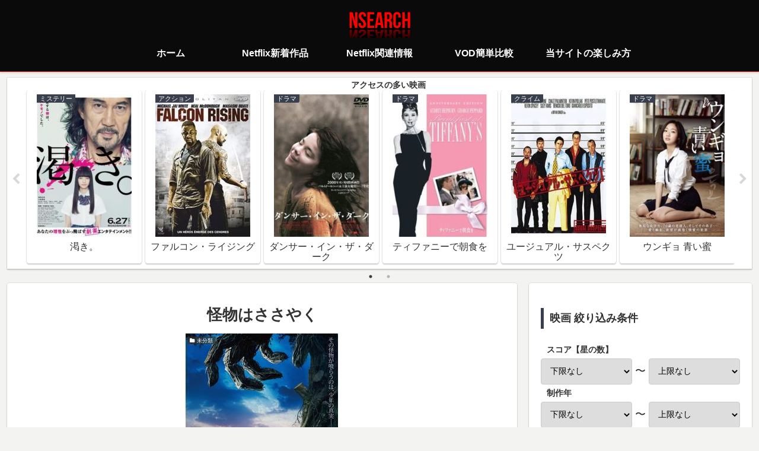

--- FILE ---
content_type: text/html; charset=UTF-8
request_url: https://netflixfun.com/movies/a-monster-calls
body_size: 12812
content:
<!doctype html>
<html lang="ja">

<head>
<meta charset="utf-8">
<meta http-equiv="X-UA-Compatible" content="IE=edge">
<meta name="viewport" content="width=device-width, initial-scale=1.0, viewport-fit=cover"/>
    <!-- Global site tag (gtag.js) - Google Analytics -->
  <script async src="https://www.googletagmanager.com/gtag/js?id=UA-146773955-4"></script>
  <script>
    window.dataLayer = window.dataLayer || [];
    function gtag(){dataLayer.push(arguments);}
    gtag('js', new Date());

    gtag('config', 'UA-146773955-4');
  </script>
  <!-- /Global site tag (gtag.js) - Google Analytics -->
  
  <!-- Other Analytics -->
<script data-ad-client="ca-pub-2733221160353461" async src="https://pagead2.googlesyndication.com/pagead/js/adsbygoogle.js"></script>
<!-- /Other Analytics -->
<!-- Google Search Console -->
<meta name="google-site-verification" content="7lbK9v6XyH4XMl4YkYdJy_NVjr3sj-lD9CxioDR8R7Y" />
<!-- /Google Search Console -->



<title>怪物はささやく  |  Netflix作品検索</title>
<link rel='dns-prefetch' href='//ajax.googleapis.com' />
<link rel='dns-prefetch' href='//cdnjs.cloudflare.com' />
<link rel='dns-prefetch' href='//s.w.org' />
<link rel="alternate" type="application/rss+xml" title="Netflix作品検索 &raquo; フィード" href="https://netflixfun.com/feed" />
<link rel="alternate" type="application/rss+xml" title="Netflix作品検索 &raquo; コメントフィード" href="https://netflixfun.com/comments/feed" />
<link rel="alternate" type="application/rss+xml" title="Netflix作品検索 &raquo; 怪物はささやく のコメントのフィード" href="https://netflixfun.com/movies/a-monster-calls/feed" />
<link rel='stylesheet' id='cocoon-style-css'  href='https://netflixfun.com/wp-content/themes/cocoon-master/style.css?ver=5.2.21&#038;fver=20191103114426' media='all' />
<link rel='stylesheet' id='cocoon-keyframes-css'  href='https://netflixfun.com/wp-content/themes/cocoon-master/keyframes.css?ver=5.2.21&#038;fver=20191103114426' media='all' />
<link rel='stylesheet' id='font-awesome-style-css'  href='https://netflixfun.com/wp-content/themes/cocoon-master/webfonts/fontawesome/css/font-awesome.min.css?ver=5.2.21&#038;fver=20191103114426' media='all' />
<link rel='stylesheet' id='icomoon-style-css'  href='https://netflixfun.com/wp-content/themes/cocoon-master/webfonts/icomoon/style.css?ver=5.2.21&#038;fver=20191103114426' media='all' />
<link rel='stylesheet' id='baguettebox-style-css'  href='https://netflixfun.com/wp-content/themes/cocoon-master/plugins/baguettebox/dist/baguetteBox.min.css?ver=5.2.21&#038;fver=20191103114426' media='all' />
<link rel='stylesheet' id='slick-theme-style-css'  href='https://netflixfun.com/wp-content/themes/cocoon-master/plugins/slick/slick-theme.css?ver=5.2.21&#038;fver=20191103114426' media='all' />
<link rel='stylesheet' id='cocoon-skin-style-css'  href='https://netflixfun.com/wp-content/themes/cocoon-master/skins/skin-colors-black/style.css?ver=5.2.21&#038;fver=20191103114426' media='all' />
<style id='cocoon-skin-style-inline-css'>
@media screen and (max-width:480px){.page-body,.menu-content{font-size:16px}}#header-container,#header-container .navi,#navi .navi-in>.menu-header .sub-menu,.article h2,.sidebar h3,.cat-link,.cat-label,.appeal-content .appeal-button,.demo .cat-label,.blogcard-type .blogcard::before,#footer{background-color:#393f4c}#navi .navi-in a:hover,#footer a:hover{background-color:rgba(255,255,255,.2)}.article h3,.article h4,.article h5,.article h6,.cat-link,.tag-link{border-color:#393f4c}blockquote::before,blockquote::after,.pager-post-navi a.a-wrap::before{color:rgba(57,63,76,.5)}blockquote,.key-btn{background-color:rgba(57,63,76,.05);border-color:rgba(57,63,76,.5)}pre,.pager-links span,table th,.pagination .current{background-color:rgba(57,63,76,.1);border-color:rgba(57,63,76,.5)}table th,table td,.page-numbers,.page-numbers.dots,.tagcloud a,.list.ecb-entry-border .entry-card-wrap,.related-entries.recb-entry-border .related-entry-card-wrap,.carousel .a-wrap,.pager-post-navi.post-navi-border a.a-wrap,.article .toc,.a-wrap .blogcard,.author-box,.comment-reply-link,.ranking-item{border-color:rgba(57,63,76,.5)}table tr:nth-of-type(2n+1),.page-numbers.dots,.a-wrap:hover,.pagination a:hover,.pagination-next-link:hover,.widget_recent_entries ul li a:hover,.widget_categories ul li a:hover,.widget_archive ul li a:hover,.widget_pages ul li a:hover,.widget_meta ul li a:hover,.widget_rss ul li a:hover,.widget_nav_menu ul li a:hover,.pager-links a:hover span,.tag-link:hover,.tagcloud a:hover{background-color:rgba(57,63,76,.05)}.header,.header .site-name-text,#navi .navi-in a,#navi .navi-in a:hover,.article h2,.sidebar h3,#footer,#footer a{color:#fff}.header{background-color:#0a0a0a}#header-container .navi,#navi .navi-in>.menu-header .sub-menu{background-color:#0a0a0a}#navi .navi-in a,#navi .navi-in a:hover{color:#fff}#navi .navi-in a:hover{background-color:rgba(255,255,255,.2)}.appeal{background-image:url(https://netflixfun.com/wp-content/uploads/2019/11/IMG_1644.jpg)}.main{width:860px}.sidebar{width:376px}@media screen and (max-width:1260px){.wrap{width:auto}.main,.sidebar,.sidebar-left .main,.sidebar-left .sidebar{margin:0 .5%}.main{width:67%}.sidebar{padding:10px;width:30%}.entry-card-thumb{width:38%}.entry-card-content{margin-left:40%}}body::after{content:url(https://netflixfun.com/wp-content/themes/cocoon-master/lib/analytics/access.php?post_id=28661&post_type=post);visibility:hidden;position:absolute;bottom:0;right:0;width:1px;height:1px;overflow:hidden}.logo-header img{height:44px;width:auto}.logo-header img{width:103px;height:auto}.toc-checkbox{display:none}.toc-content{visibility:hidden;height:0;opacity:.2;transition:all .5s ease-out}.toc-checkbox:checked~.toc-content{visibility:visible;padding-top:.6em;height:100%;opacity:1}.toc-title::after{content:'[開く]';margin-left:.5em;cursor:pointer;font-size:.8em}.toc-title:hover::after{text-decoration:underline}.toc-checkbox:checked+.toc-title::after{content:'[閉じる]'}.eye-catch-wrap{justify-content:center}#respond{display:none}#footer{background:#0a0a0a}.entry-content>*,.demo .entry-content p{line-height:1.8}.entry-content>*,.demo .entry-content p{margin-top:1.4em;margin-bottom:1.4em}.entry-content>.micro-top{margin-bottom:-1.54em}.entry-content>.micro-balloon{margin-bottom:-1.12em}.entry-content>.micro-bottom{margin-top:-1.54em}.entry-content>.micro-bottom.micro-balloon{margin-top:-1.12em;margin-bottom:1.4em}.blank-box.bb-key-color{border-color:#393f4c}.iic-key-color li::before{color:#393f4c}.blank-box.bb-tab.bb-key-color::before{background-color:#393f4c}.tb-key-color .toggle-button{border:1px solid #393f4c;background:#393f4c;color:#fff}.tb-key-color .toggle-button::before{color:#ccc}.tb-key-color .toggle-checkbox:checked~.toggle-content{border-color:#393f4c}.cb-key-color.caption-box{border-color:#393f4c}.cb-key-color .caption-box-label{background-color:#393f4c;color:#fff}.tcb-key-color .tab-caption-box-label{background-color:#393f4c;color:#fff}.tcb-key-color .tab-caption-box-content{border-color:#393f4c}.lb-key-color .label-box-content{border-color:#393f4c}.mc-key-color{background-color:#393f4c;color:#fff;border:0}.mc-key-color.micro-bottom::after{border-bottom-color:#393f4c;border-top-color:transparent}.mc-key-color::before{border-top-color:transparent;border-bottom-color:transparent}.mc-key-color::after{border-top-color:#393f4c}.btn-key-color,.btn-wrap.btn-wrap-key-color>a{background-color:#393f4c}.has-text-color.has-key-color-color{color:#393f4c}.has-background.has-key-color-background-color{background-color:#393f4c}.article.page-body,body#tinymce.wp-editor{background-color:#fff}.article.page-body,.editor-post-title__block .editor-post-title__input,body#tinymce.wp-editor{color:#333}div .has-key-color-color{color:#393f4c}div .has-key-color-background-color{background-color:#393f4c}div .has-red-color{color:#e60033}div .has-red-background-color{background-color:#e60033}div .has-pink-color{color:#e95295}div .has-pink-background-color{background-color:#e95295}div .has-purple-color{color:#884898}div .has-purple-background-color{background-color:#884898}div .has-deep-color{color:#55295b}div .has-deep-background-color{background-color:#55295b}div .has-indigo-color{color:#1e50a2}div .has-indigo-background-color{background-color:#1e50a2}div .has-blue-color{color:#0095d9}div .has-blue-background-color{background-color:#0095d9}div .has-light-blue-color{color:#2ca9e1}div .has-light-blue-background-color{background-color:#2ca9e1}div .has-cyan-color{color:#00a3af}div .has-cyan-background-color{background-color:#00a3af}div .has-teal-color{color:#007b43}div .has-teal-background-color{background-color:#007b43}div .has-green-color{color:#3eb370}div .has-green-background-color{background-color:#3eb370}div .has-light-green-color{color:#8bc34a}div .has-light-green-background-color{background-color:#8bc34a}div .has-lime-color{color:#c3d825}div .has-lime-background-color{background-color:#c3d825}div .has-yellow-color{color:#ffd900}div .has-yellow-background-color{background-color:#ffd900}div .has-amber-color{color:#ffc107}div .has-amber-background-color{background-color:#ffc107}div .has-orange-color{color:#f39800}div .has-orange-background-color{background-color:#f39800}div .has-deep-orange-color{color:#ea5506}div .has-deep-orange-background-color{background-color:#ea5506}div .has-brown-color{color:#954e2a}div .has-brown-background-color{background-color:#954e2a}div .has-grey-color{color:#949495}div .has-grey-background-color{background-color:#949495}div .has-black-color{color:#333}div .has-black-background-color{background-color:#333}div .has-white-color{color:#fff}div .has-white-background-color{background-color:#fff}
</style>
<link rel='stylesheet' id='cocoon-child-style-css'  href='https://netflixfun.com/wp-content/themes/cocoon-child-master/style.css?ver=5.2.21&#038;fver=20200516025602' media='all' />
<link rel='stylesheet' id='cocoon-child-keyframes-css'  href='https://netflixfun.com/wp-content/themes/cocoon-child-master/keyframes.css?ver=5.2.21&#038;fver=20191103114555' media='all' />
<link rel='stylesheet' id='wp-block-library-css'  href='https://netflixfun.com/wp-includes/css/dist/block-library/style.min.css?ver=5.2.21&#038;fver=20210415035332' media='all' />
<link rel='shortlink' href='https://netflixfun.com/?p=28661' />
<!-- Cocoon canonical -->
<link rel="canonical" href="https://netflixfun.com/movies/a-monster-calls">
<!-- Cocoon meta description -->
<meta name="description" content="　制作国：アメリカ　上映時間：109分Netflixで視聴可能な作品「怪物はささやく」の概要英文学の最高傑作を『パンズ・ラビリンス』の製作スタッフが映画化！ 孤独な少年と怪物の〈魂の駆け引き〉を描く、感涙のダークファンタジー！母親(フェリシ">
<!-- Cocoon meta keywords -->
<meta name="keywords" content="未分類">
<!-- Cocoon JSON-LD -->
<script type="application/ld+json">
{
  "@context": "https://schema.org",
  "@type": "Article",
  "mainEntityOfPage":{
    "@type":"WebPage",
    "@id":"https://netflixfun.com/movies/a-monster-calls"
  },
  "headline": "怪物はささやく",
  "image": {
    "@type": "ImageObject",
    "url": "https://netflixfun.com/wp-content/uploads/2019/12/unnamed-file-5808.jpg",
    "width": 696,
    "height": 974
  },
  "datePublished": "2019-12-14T00:05:10+09:00",
  "dateModified": "2019-12-14T00:05:10+09:00",
  "author": {
    "@type": "Person",
    "name": "netflixfun"
  },
  "publisher": {
    "@type": "Organization",
    "name": "Netflix作品検索",
    "logo": {
      "@type": "ImageObject",
      "url": "https://netflixfun.com/wp-content/themes/cocoon-master/images/no-amp-logo.png",
      "width": 206,
      "height": 60
    }
  },
  "description": "　制作国：アメリカ　上映時間：109分Netflixで視聴可能な作品「怪物はささやく」の概要英文学の最高傑作を『パンズ・ラビリンス』の製作スタッフが映画化！ 孤独な少年と怪物の〈魂の駆け引き〉を描く、感涙のダークファンタジー！母親(フェリシ…"
}
</script>

<!-- OGP -->
<meta property="og:type" content="article">
<meta property="og:description" content="　制作国：アメリカ　上映時間：109分Netflixで視聴可能な作品「怪物はささやく」の概要英文学の最高傑作を『パンズ・ラビリンス』の製作スタッフが映画化！ 孤独な少年と怪物の〈魂の駆け引き〉を描く、感涙のダークファンタジー！母親(フェリシ">
<meta property="og:title" content="怪物はささやく">
<meta property="og:url" content="https://netflixfun.com/movies/a-monster-calls">
<meta property="og:image" content="https://netflixfun.com/wp-content/uploads/2019/12/unnamed-file-5808.jpg">
<meta property="og:site_name" content="Netflix作品検索">
<meta property="og:locale" content="ja_JP">
<meta property="article:published_time" content="2019-12-14T00:05:10+09:00" />
<meta property="article:modified_time" content="2019-12-14T00:05:10+09:00" />
<meta property="article:section" content="未分類">
<meta property="article:tag" content="シガニー・ウィーバー">
<meta property="article:tag" content="ジェニファー・リム">
<meta property="article:tag" content="ジェラルディン・チャップリン">
<meta property="article:tag" content="トビー・ケベル">
<meta property="article:tag" content="パトリック・ネス">
<meta property="article:tag" content="フアン・アントニオ・バヨナ（J・A・バヨナ）">
<meta property="article:tag" content="フェリシティ・ジョーンズ">
<meta property="article:tag" content="リーアム・ニーソン">
<meta property="article:tag" content="ルイス・マクドゥーガル">
<!-- /OGP -->

<!-- Twitter Card -->
<meta name="twitter:card" content="summary_large_image">
<meta name="twitter:description" content="　制作国：アメリカ　上映時間：109分Netflixで視聴可能な作品「怪物はささやく」の概要英文学の最高傑作を『パンズ・ラビリンス』の製作スタッフが映画化！ 孤独な少年と怪物の〈魂の駆け引き〉を描く、感涙のダークファンタジー！母親(フェリシ">
<meta name="twitter:title" content="怪物はささやく">
<meta name="twitter:url" content="https://netflixfun.com/movies/a-monster-calls">
<meta name="twitter:image" content="https://netflixfun.com/wp-content/uploads/2019/12/unnamed-file-5808.jpg">
<meta name="twitter:domain" content="netflixfun.com">
<!-- /Twitter Card -->
<link rel="icon" href="https://netflixfun.com/wp-content/uploads/2020/04/cropped-nsearch-1-32x32.png" sizes="32x32" />
<link rel="icon" href="https://netflixfun.com/wp-content/uploads/2020/04/cropped-nsearch-1-192x192.png" sizes="192x192" />
<link rel="apple-touch-icon-precomposed" href="https://netflixfun.com/wp-content/uploads/2020/04/cropped-nsearch-1-180x180.png" />
<meta name="msapplication-TileImage" content="https://netflixfun.com/wp-content/uploads/2020/04/cropped-nsearch-1-270x270.png" />



<script>
	// document.addEventListener('DOMContentLoaded', function() {
	// 	if ('serviceWorker' in navigator) {
	// 		navigator.serviceWorker.getRegistration()
	// 			.then(registration => {
	// 				registration.unregister();
	// 		})
	// 	}
	// }, false);
</script>


</head>

<body class="post-template-default single single-post postid-28661 single-format-standard public-page page-body categoryid-1 tagid-13333 tagid-13743 tagid-13742 tagid-5025 tagid-13740 tagid-13739 tagid-7773 tagid-9526 tagid-13741 ff-yu-gothic fz-18px fw-400 hlt-center-logo-wrap ect-vertical-card-3-wrap rect-mini-card-wrap  scrollable-sidebar no-scrollable-main sidebar-right no-appeal-area mblt-top scrollable-mobile-buttons author-admin no-post-date no-post-update no-post-author no-sp-snippet" itemscope itemtype="https://schema.org/WebPage">






<div id="container" class="container cf">
  
<div id="header-container" class="header-container">
  <div class="header-container-in hlt-center-logo">
    <header id="header" class="header cf" itemscope itemtype="https://schema.org/WPHeader">

      <div id="header-in" class="header-in wrap cf" itemscope itemtype="https://schema.org/WebSite">

        
        
        <div class="logo logo-header logo-image"><a href="https://netflixfun.com" class="site-name site-name-text-link" itemprop="url"><span class="site-name-text" itemprop="name about"><img class="site-logo-image header-site-logo-image" src="https://netflixfun.com/wp-content/uploads/2020/04/logo_nsearch_header.png" alt="Netflix作品検索" width="103" height="44"></span></a></div>
        
        
      </div>

    </header>

    <!-- Navigation -->
<nav id="navi" class="navi cf" itemscope itemtype="https://schema.org/SiteNavigationElement">
  <div id="navi-in" class="navi-in wrap cf">
    <ul id="menu-%e3%83%a1%e3%83%8b%e3%83%a5%e3%83%bc%e5%bd%93%e3%82%b5%e3%82%a4%e3%83%88%e3%81%ab%e3%81%a4%e3%81%84%e3%81%a6" class="menu-header"><li id="menu-item-8131" class="menu-item menu-item-type-custom menu-item-object-custom menu-item-home"><a href="https://netflixfun.com"><div class="caption-wrap"><div class="item-label">ホーム</div></div></a></li>
<li id="menu-item-8392" class="menu-item menu-item-type-custom menu-item-object-custom"><a href="https://netflixfun.com/newprod/"><div class="caption-wrap"><div class="item-label">Netflix新着作品</div></div></a></li>
<li id="menu-item-8187" class="menu-item menu-item-type-custom menu-item-object-custom"><a href="https://netflixfun.com/news"><div class="caption-wrap"><div class="item-label">Netflix関連情報</div></div></a></li>
<li id="menu-item-34257" class="menu-item menu-item-type-custom menu-item-object-custom"><a href="https://netflixfun.com/news/recommend-vod-service"><div class="caption-wrap"><div class="item-label">VOD簡単比較</div></div></a></li>
<li id="menu-item-8191" class="menu-item menu-item-type-post_type menu-item-object-page"><a href="https://netflixfun.com/howtofun"><div class="caption-wrap"><div class="item-label">当サイトの楽しみ方</div></div></a></li>
</ul>      </div><!-- /#navi-in -->
</nav>
<!-- /Navigation -->
  </div><!-- /.header-container-in -->
</div><!-- /.header-container -->

  
  
  


  <div id="carousel" class="carousel">
  <div id="carousel-in" class="carousel-in wrap">
    <div class="carousel-content cf">
              
<a href="https://netflixfun.com/movies/%e6%b8%87%e3%81%8d%e3%80%82" class="carousel-entry-card-wrap a-wrap border-element cf" title="渇き。">
<article class="carousel-entry-card e-card cf">

  <figure class="carousel-entry-card-thumb card-thumb">
        <img width="160" height="240" src="https://netflixfun.com/wp-content/uploads/2019/12/unnamed-file-6318-160x240.jpg" class="carousel-entry-card-thumb-image card-thumb-image wp-post-image" alt="" />              <span class="cat-label cat-label-118">ミステリー</span>  </figure><!-- /.carousel-entry-thumb -->

  <div class="carousel-entry-card-content card-content">
    <div class="carousel-entry-card-title card-title">
      渇き。    </div>

  </div><!-- /.carousel-entry-card-content -->
</article><!-- /.carousel-entry-card -->
</a><!-- /.carousel-entry-card-wrap -->
              
<a href="https://netflixfun.com/movies/falcon-rising" class="carousel-entry-card-wrap a-wrap border-element cf" title="ファルコン・ライジング">
<article class="carousel-entry-card e-card cf">

  <figure class="carousel-entry-card-thumb card-thumb">
        <img width="160" height="240" src="https://netflixfun.com/wp-content/uploads/2019/12/unnamed-file-4516-160x240.jpg" class="carousel-entry-card-thumb-image card-thumb-image wp-post-image" alt="" />              <span class="cat-label cat-label-57">アクション</span>  </figure><!-- /.carousel-entry-thumb -->

  <div class="carousel-entry-card-content card-content">
    <div class="carousel-entry-card-title card-title">
      ファルコン・ライジング    </div>

  </div><!-- /.carousel-entry-card-content -->
</article><!-- /.carousel-entry-card -->
</a><!-- /.carousel-entry-card-wrap -->
              
<a href="https://netflixfun.com/movies/dancer-in-the-dark" class="carousel-entry-card-wrap a-wrap border-element cf" title="ダンサー・イン・ザ・ダーク">
<article class="carousel-entry-card e-card cf">

  <figure class="carousel-entry-card-thumb card-thumb">
        <img width="160" height="240" src="https://netflixfun.com/wp-content/uploads/2019/12/unnamed-file-6401-160x240.jpg" class="carousel-entry-card-thumb-image card-thumb-image wp-post-image" alt="" />              <span class="cat-label cat-label-34">ドラマ</span>  </figure><!-- /.carousel-entry-thumb -->

  <div class="carousel-entry-card-content card-content">
    <div class="carousel-entry-card-title card-title">
      ダンサー・イン・ザ・ダーク    </div>

  </div><!-- /.carousel-entry-card-content -->
</article><!-- /.carousel-entry-card -->
</a><!-- /.carousel-entry-card-wrap -->
              
<a href="https://netflixfun.com/movies/breakfast-at-tiffanys" class="carousel-entry-card-wrap a-wrap border-element cf" title="ティファニーで朝食を">
<article class="carousel-entry-card e-card cf">

  <figure class="carousel-entry-card-thumb card-thumb">
        <img width="160" height="240" src="https://netflixfun.com/wp-content/uploads/2019/12/unnamed-file-6410-160x240.jpg" class="carousel-entry-card-thumb-image card-thumb-image wp-post-image" alt="" />              <span class="cat-label cat-label-34">ドラマ</span>  </figure><!-- /.carousel-entry-thumb -->

  <div class="carousel-entry-card-content card-content">
    <div class="carousel-entry-card-title card-title">
      ティファニーで朝食を    </div>

  </div><!-- /.carousel-entry-card-content -->
</article><!-- /.carousel-entry-card -->
</a><!-- /.carousel-entry-card-wrap -->
              
<a href="https://netflixfun.com/movies/the-usual-suspects" class="carousel-entry-card-wrap a-wrap border-element cf" title="ユージュアル・サスペクツ">
<article class="carousel-entry-card e-card cf">

  <figure class="carousel-entry-card-thumb card-thumb">
        <img width="160" height="240" src="https://netflixfun.com/wp-content/uploads/2019/12/unnamed-file-6383-160x240.jpg" class="carousel-entry-card-thumb-image card-thumb-image wp-post-image" alt="" />              <span class="cat-label cat-label-58">クライム</span>  </figure><!-- /.carousel-entry-thumb -->

  <div class="carousel-entry-card-content card-content">
    <div class="carousel-entry-card-title card-title">
      ユージュアル・サスペクツ    </div>

  </div><!-- /.carousel-entry-card-content -->
</article><!-- /.carousel-entry-card -->
</a><!-- /.carousel-entry-card-wrap -->
              
<a href="https://netflixfun.com/movies/%ec%9d%80%ea%b5%90%ef%bc%8feungyo" class="carousel-entry-card-wrap a-wrap border-element cf" title="ウンギョ 青い蜜">
<article class="carousel-entry-card e-card cf">

  <figure class="carousel-entry-card-thumb card-thumb">
        <img width="160" height="240" src="https://netflixfun.com/wp-content/uploads/2019/12/unnamed-file-5198-160x240.jpg" class="carousel-entry-card-thumb-image card-thumb-image wp-post-image" alt="" />              <span class="cat-label cat-label-34">ドラマ</span>  </figure><!-- /.carousel-entry-thumb -->

  <div class="carousel-entry-card-content card-content">
    <div class="carousel-entry-card-title card-title">
      ウンギョ 青い蜜    </div>

  </div><!-- /.carousel-entry-card-content -->
</article><!-- /.carousel-entry-card -->
</a><!-- /.carousel-entry-card-wrap -->
              
<a href="https://netflixfun.com/movies/lord-of-war" class="carousel-entry-card-wrap a-wrap border-element cf" title="ロード・オブ・ウォー">
<article class="carousel-entry-card e-card cf">

  <figure class="carousel-entry-card-thumb card-thumb">
        <img width="160" height="240" src="https://netflixfun.com/wp-content/uploads/2019/12/unnamed-file-5874-160x240.jpg" class="carousel-entry-card-thumb-image card-thumb-image wp-post-image" alt="" />              <span class="cat-label cat-label-57">アクション</span>  </figure><!-- /.carousel-entry-thumb -->

  <div class="carousel-entry-card-content card-content">
    <div class="carousel-entry-card-title card-title">
      ロード・オブ・ウォー    </div>

  </div><!-- /.carousel-entry-card-content -->
</article><!-- /.carousel-entry-card -->
</a><!-- /.carousel-entry-card-wrap -->
              
<a href="https://netflixfun.com/movies/%e8%88%9f%e3%82%92%e7%b7%a8%e3%82%80" class="carousel-entry-card-wrap a-wrap border-element cf" title="舟を編む">
<article class="carousel-entry-card e-card cf">

  <figure class="carousel-entry-card-thumb card-thumb">
        <img width="160" height="240" src="https://netflixfun.com/wp-content/uploads/2019/12/unnamed-file-6337-160x240.jpg" class="carousel-entry-card-thumb-image card-thumb-image wp-post-image" alt="" />              <span class="cat-label cat-label-34">ドラマ</span>  </figure><!-- /.carousel-entry-thumb -->

  <div class="carousel-entry-card-content card-content">
    <div class="carousel-entry-card-title card-title">
      舟を編む    </div>

  </div><!-- /.carousel-entry-card-content -->
</article><!-- /.carousel-entry-card -->
</a><!-- /.carousel-entry-card-wrap -->
              
<a href="https://netflixfun.com/movies/%e9%9d%99%e3%81%8b%e3%81%aa%e3%82%8b%e3%83%89%e3%83%b3-%e6%96%b0%e7%ab%a0-vol-1" class="carousel-entry-card-wrap a-wrap border-element cf" title="静かなるドン 新章 Vol.1">
<article class="carousel-entry-card e-card cf">

  <figure class="carousel-entry-card-thumb card-thumb">
        <img width="160" height="240" src="https://netflixfun.com/wp-content/uploads/2019/12/unnamed-file-4468-160x240.jpg" class="carousel-entry-card-thumb-image card-thumb-image wp-post-image" alt="" />              <span class="cat-label cat-label-57">アクション</span>  </figure><!-- /.carousel-entry-thumb -->

  <div class="carousel-entry-card-content card-content">
    <div class="carousel-entry-card-title card-title">
      静かなるドン 新章 Vol.1    </div>

  </div><!-- /.carousel-entry-card-content -->
</article><!-- /.carousel-entry-card -->
</a><!-- /.carousel-entry-card-wrap -->
              
<a href="https://netflixfun.com/movies/toc-toc" class="carousel-entry-card-wrap a-wrap border-element cf" title="OCD 〜メンタル・クリニックは大騒ぎ〜">
<article class="carousel-entry-card e-card cf">

  <figure class="carousel-entry-card-thumb card-thumb">
        <img width="160" height="240" src="https://netflixfun.com/wp-content/uploads/2019/12/unnamed-file-6597-160x240.jpg" class="carousel-entry-card-thumb-image card-thumb-image wp-post-image" alt="" />              <span class="cat-label cat-label-10">コメディ</span>  </figure><!-- /.carousel-entry-thumb -->

  <div class="carousel-entry-card-content card-content">
    <div class="carousel-entry-card-title card-title">
      OCD 〜メンタル・クリニックは大騒ぎ〜    </div>

  </div><!-- /.carousel-entry-card-content -->
</article><!-- /.carousel-entry-card -->
</a><!-- /.carousel-entry-card-wrap -->
          </div>
  </div>
</div>

  
  
  
  
  <div id="content" class="content cf">

    <div id="content-in" class="content-in wrap">

        <main id="main" class="main" itemscope itemtype="https://schema.org/Blog">



<article id="post-28661" class="article post-28661 post type-post status-publish format-standard has-post-thumbnail hentry category-1-post tag-13333-post tag-13743-post tag-13742-post tag-5025-post tag-13740-post tag-ja-post tag-7773-post tag-9526-post tag-13741-post" itemscope="itemscope" itemprop="blogPost" itemtype="https://schema.org/BlogPosting">
  

      
      
      
      <header class="article-header entry-header">
        <h1 class="entry-title" itemprop="headline">
          怪物はささやく        </h1>

        
        
        
        
        <div class="eye-catch-wrap">
<figure class="eye-catch" itemprop="image" itemscope itemtype="https://schema.org/ImageObject">
  <img width="260" height="364" src="https://netflixfun.com/wp-content/uploads/2019/12/unnamed-file-5808.jpg" class="attachment-260x364 size-260x364 eye-catch-image wp-post-image" alt="" srcset="https://netflixfun.com/wp-content/uploads/2019/12/unnamed-file-5808.jpg 260w, https://netflixfun.com/wp-content/uploads/2019/12/unnamed-file-5808-214x300.jpg 214w" sizes="(max-width: 260px) 100vw, 260px" />  <meta itemprop="url" content="https://netflixfun.com/wp-content/uploads/2019/12/unnamed-file-5808.jpg">
  <meta itemprop="width" content="260">
  <meta itemprop="height" content="364">
  <div class="thx_category_space"><div class="entry-category thx-label cat-label-1">未分類</div></div></figure>
</div>

        <div class="star-ratings-sprite"><span style="width:74%" class="star-ratings-sprite-rating"></span></div><span class="bold-red">3.7</span><span class="bold-red-small"> 信頼度(A)</span>
        

        <div class="date-tags">
  <span class="post-update"><time class="entry-date date published updated" datetime="2019-12-14T00:05:10+09:00" itemprop="datePublished dateModified">2019.12.14</time></span>
  </div>

        
         
        
        
      </header>

      <div class="entry-content cf" itemprop="mainEntityOfPage">

      <p><span class="bold">制作年：2016年　制作国：アメリカ　上映時間：109分</span></p>
<h2>Netflixで視聴可能な作品「怪物はささやく」の概要</h2>
<p>英文学の最高傑作を『パンズ・ラビリンス』の製作スタッフが映画化！ 孤独な少年と怪物の〈魂の駆け引き〉を描く、感涙のダークファンタジー！母親(フェリシティ・ジョーンズ)が癌におかされた13歳の少年・コナー(ルイス・マクドゥーガル)は、母親が元気だった頃の楽しい思い出に耽る日々を送っていた。そんな折、真夜中を過ぎると彼の元に、「真実を語れ」と木の姿をした怪物(声：リーアム・ニーソン)が現れるようになる。これは夢なのか現実なのか？怪物の正体は？そして、少年が最後まで語ることを恐れる真実とは―？</p>
<h2>Netflixで視聴可能な作品「怪物はささやく」の予告動画</h2>
<p><div class="video-container"><div class="video"><iframe src="https://www.youtube.com/embed/42VlBDRYlaM" allow="accelerometer; autoplay; encrypted-media; gyroscope; picture-in-picture" allowfullscreen="" width="560" height="315" frameborder="0"></iframe></div></div></p>
<div class="yokoku-search"><a rel="nofollow noopener" target="_blank" href="http://www.youtube.com/results?search_query=怪物はささやく 予告">Youtubeで「怪物はささやく」の他の予告動画を検索</a></div>
      </div>

      
      <footer class="article-footer entry-footer">

        
        
        
        
<div class="entry-categories-tags ctdt-two-rows">
  <div class="entry-categories"><a class="cat-link cat-link-1" href="https://netflixfun.com/movies/category/%e6%9c%aa%e5%88%86%e9%a1%9e">未分類</a></div>
    <div class="entry-tags"><a class="tag-link tag-link-13333 border-element" href="https://netflixfun.com/movies/tag/%e3%82%b7%e3%82%ac%e3%83%8b%e3%83%bc%e3%83%bb%e3%82%a6%e3%82%a3%e3%83%bc%e3%83%90%e3%83%bc">シガニー・ウィーバー</a><a class="tag-link tag-link-13743 border-element" href="https://netflixfun.com/movies/tag/%e3%82%b8%e3%82%a7%e3%83%8b%e3%83%95%e3%82%a1%e3%83%bc%e3%83%bb%e3%83%aa%e3%83%a0">ジェニファー・リム</a><a class="tag-link tag-link-13742 border-element" href="https://netflixfun.com/movies/tag/%e3%82%b8%e3%82%a7%e3%83%a9%e3%83%ab%e3%83%87%e3%82%a3%e3%83%b3%e3%83%bb%e3%83%81%e3%83%a3%e3%83%83%e3%83%97%e3%83%aa%e3%83%b3">ジェラルディン・チャップリン</a><a class="tag-link tag-link-5025 border-element" href="https://netflixfun.com/movies/tag/%e3%83%88%e3%83%93%e3%83%bc%e3%83%bb%e3%82%b1%e3%83%99%e3%83%ab">トビー・ケベル</a><a class="tag-link tag-link-13740 border-element" href="https://netflixfun.com/movies/tag/%e3%83%91%e3%83%88%e3%83%aa%e3%83%83%e3%82%af%e3%83%bb%e3%83%8d%e3%82%b9">パトリック・ネス</a><a class="tag-link tag-link-13739 border-element" href="https://netflixfun.com/movies/tag/%e3%83%95%e3%82%a2%e3%83%b3%e3%83%bb%e3%82%a2%e3%83%b3%e3%83%88%e3%83%8b%e3%82%aa%e3%83%bb%e3%83%90%e3%83%a8%e3%83%8a%ef%bc%88j%e3%83%bba%e3%83%bb%e3%83%90%e3%83%a8%e3%83%8a%ef%bc%89">フアン・アントニオ・バヨナ（J・A・バヨナ）</a><a class="tag-link tag-link-7773 border-element" href="https://netflixfun.com/movies/tag/%e3%83%95%e3%82%a7%e3%83%aa%e3%82%b7%e3%83%86%e3%82%a3%e3%83%bb%e3%82%b8%e3%83%a7%e3%83%bc%e3%83%b3%e3%82%ba">フェリシティ・ジョーンズ</a><a class="tag-link tag-link-9526 border-element" href="https://netflixfun.com/movies/tag/%e3%83%aa%e3%83%bc%e3%82%a2%e3%83%a0%e3%83%bb%e3%83%8b%e3%83%bc%e3%82%bd%e3%83%b3">リーアム・ニーソン</a><a class="tag-link tag-link-13741 border-element" href="https://netflixfun.com/movies/tag/%e3%83%ab%e3%82%a4%e3%82%b9%e3%83%bb%e3%83%9e%e3%82%af%e3%83%89%e3%82%a5%e3%83%bc%e3%82%ac%e3%83%ab">ルイス・マクドゥーガル</a></div>
  </div>

        
        
        
        
        <div class="sns-share ss-col-4 bc-brand-color sbc-hide ss-bottom">
  
  <div class="sns-share-buttons sns-buttons">
          <a href="https://twitter.com/intent/tweet?text=%E6%80%AA%E7%89%A9%E3%81%AF%E3%81%95%E3%81%95%E3%82%84%E3%81%8F&amp;url=https%3A%2F%2Fnetflixfun.com%2Fmovies%2Fa-monster-calls" class="share-button twitter-button twitter-share-button-sq" target="_blank" rel="nofollow noopener noreferrer"><span class="social-icon icon-twitter"></span><span class="button-caption">Twitter</span><span class="share-count twitter-share-count"></span></a>
    
          <a href="//www.facebook.com/sharer/sharer.php?u=https%3A%2F%2Fnetflixfun.com%2Fmovies%2Fa-monster-calls&amp;t=%E6%80%AA%E7%89%A9%E3%81%AF%E3%81%95%E3%81%95%E3%82%84%E3%81%8F" class="share-button facebook-button facebook-share-button-sq" target="_blank" rel="nofollow noopener noreferrer"><span class="social-icon icon-facebook"></span><span class="button-caption">Facebook</span><span class="share-count facebook-share-count"></span></a>
    
          <a href="//b.hatena.ne.jp/entry/s/netflixfun.com/movies/a-monster-calls" class="share-button hatebu-button hatena-bookmark-button hatebu-share-button-sq" data-hatena-bookmark-layout="simple" title="怪物はささやく" target="_blank" rel="nofollow noopener noreferrer"><span class="social-icon icon-hatena"></span><span class="button-caption">はてブ</span><span class="share-count hatebu-share-count"></span></a>
    
    
    
          <a href="//timeline.line.me/social-plugin/share?url=https%3A%2F%2Fnetflixfun.com%2Fmovies%2Fa-monster-calls" class="share-button line-button line-share-button-sq" target="_blank" rel="nofollow noopener noreferrer"><span class="social-icon icon-line"></span><span class="button-caption">LINE</span><span class="share-count line-share-count"></span></a>
    
    
    
    
  </div><!-- /.sns-share-buttons -->

</div><!-- /.sns-share -->

        
        
        
        
        <div class="footer-meta">
  <div class="author-info">
    <a href="https://netflixfun.com/movies/author/netflixfun" class="author-link">
      <span class="post-author vcard author" itemprop="editor author creator copyrightHolder" itemscope itemtype="https://schema.org/Person">
        <span class="author-name fn" itemprop="name">netflixfun</span>
      </span>
    </a>
  </div>
</div>

        <!-- publisher設定 -->
                <div class="publisher" itemprop="publisher" itemscope itemtype="https://schema.org/Organization">
            <div itemprop="logo" itemscope itemtype="https://schema.org/ImageObject">
              <img src="https://netflixfun.com/wp-content/themes/cocoon-master/images/no-amp-logo.png" width="206" height="60" alt="">
              <meta itemprop="url" content="https://netflixfun.com/wp-content/themes/cocoon-master/images/no-amp-logo.png">
              <meta itemprop="width" content="206">
              <meta itemprop="height" content="60">
            </div>
            <div itemprop="name">Netflix作品検索</div>
        </div>
      </footer>

    </article>


<div class="under-entry-content">

  
  <aside id="related-entries" class="related-entries rect-mini-card">
  <h2 class="related-entry-heading">
    <span class="related-entry-main-heading main-caption">
      関連するNetflix作品    </span>
      </h2>
  <div class="related-list">
                 <a href="https://netflixfun.com/movies/iboy" class="related-entry-card-wrap a-wrap border-element cf" title="iBoy">
<article class="related-entry-card e-card cf">

  <figure class="related-entry-card-thumb card-thumb e-card-thumb">
        <img width="128" height="182" src="https://netflixfun.com/wp-content/uploads/2019/12/unnamed-file-5125-128x182.jpg" class="related-entry-card-thumb-image card-thumb-image wp-post-image" alt="" />        <span class="cat-label cat-label-1">未分類</span>  </figure><!-- /.related-entry-thumb -->

  <div class="related-entry-card-content card-content e-card-content">
    <h3 class="related-entry-card-title card-title e-card-title">
      iBoy    </h3>
        <div class="related-entry-card-snippet card-snippet e-card-snippet">
      　制作国：イギリス　上映時間：90分Netflixで視聴可能な作品「iBoy」の概要主人公の16才の少年は、想いを寄せる同級生が襲われているところを助けようとし、銃で撃たれてしまいます。昏睡状態から目覚めた彼は、脳に残ったスマートフォンの破...    </div>
        <div class="related-entry-card-meta card-meta e-card-meta">
      <div class="related-entry-card-info e-card-info">
                              </div>
    </div>

  </div><!-- /.related-entry-card-content -->



</article><!-- /.related-entry-card -->
</a><!-- /.related-entry-card-wrap -->
           <a href="https://netflixfun.com/movies/%e5%bf%ab%e7%9b%97%e6%88%a6%e9%9a%8a%e3%83%ab%e3%83%91%e3%83%b3%e3%83%ac%e3%83%b3%e3%82%b8%e3%83%a3%e3%83%bcvs%e8%ad%a6%e5%af%9f%e6%88%a6%e9%9a%8a%e3%83%91%e3%83%88%e3%83%ac%e3%83%b3%e3%82%b8%e3%83%a3" class="related-entry-card-wrap a-wrap border-element cf" title="快盗戦隊ルパンレンジャーVS警察戦隊パトレンジャー en film">
<article class="related-entry-card e-card cf">

  <figure class="related-entry-card-thumb card-thumb e-card-thumb">
        <img width="128" height="182" src="https://netflixfun.com/wp-content/uploads/2019/12/unnamed-file-5687-128x182.jpg" class="related-entry-card-thumb-image card-thumb-image wp-post-image" alt="" />        <span class="cat-label cat-label-1">未分類</span>  </figure><!-- /.related-entry-thumb -->

  <div class="related-entry-card-content card-content e-card-content">
    <h3 class="related-entry-card-title card-title e-card-title">
      快盗戦隊ルパンレンジャーVS警察戦隊パトレンジャー en film    </h3>
        <div class="related-entry-card-snippet card-snippet e-card-snippet">
      　制作国：日本　上映時間：29分Netflixで視聴可能な作品「快盗戦隊ルパンレンジャーVS警察戦隊パトレンジャー en film」の概要全てのギャングラー犯罪の消滅と、ルパンレンジャーの正体を暴くため来日した名探偵、エルロック・ショルメ。...    </div>
        <div class="related-entry-card-meta card-meta e-card-meta">
      <div class="related-entry-card-info e-card-info">
                              </div>
    </div>

  </div><!-- /.related-entry-card-content -->



</article><!-- /.related-entry-card -->
</a><!-- /.related-entry-card-wrap -->
           <a href="https://netflixfun.com/movies/%e5%a4%a7%e5%a5%a5%e3%80%9c%e6%b0%b8%e9%81%a0%e3%80%9c%e5%8f%b3%e8%a1%9b%e9%96%80%e4%bd%90%e3%83%bb%e7%b6%b1%e5%90%89%e7%af%87" class="related-entry-card-wrap a-wrap border-element cf" title="大奥〜永遠〜[右衛門佐・綱吉篇]">
<article class="related-entry-card e-card cf">

  <figure class="related-entry-card-thumb card-thumb e-card-thumb">
        <img width="128" height="182" src="https://netflixfun.com/wp-content/uploads/2019/12/unnamed-file-5519-128x182.jpg" class="related-entry-card-thumb-image card-thumb-image wp-post-image" alt="" />        <span class="cat-label cat-label-1">未分類</span>  </figure><!-- /.related-entry-thumb -->

  <div class="related-entry-card-content card-content e-card-content">
    <h3 class="related-entry-card-title card-title e-card-title">
      大奥〜永遠〜[右衛門佐・綱吉篇]    </h3>
        <div class="related-entry-card-snippet card-snippet e-card-snippet">
      　制作国：日本　上映時間：124分Netflixで視聴可能な作品「大奥〜永遠〜」の概要NoneNetflixで視聴可能な作品「大奥〜永遠〜」の予告動画Youtubeで「大奥〜永遠〜」の他の予告動画を検索    </div>
        <div class="related-entry-card-meta card-meta e-card-meta">
      <div class="related-entry-card-info e-card-info">
                              </div>
    </div>

  </div><!-- /.related-entry-card-content -->



</article><!-- /.related-entry-card -->
</a><!-- /.related-entry-card-wrap -->
           <a href="https://netflixfun.com/movies/firstborn" class="related-entry-card-wrap a-wrap border-element cf" title="ファースト・ボーン">
<article class="related-entry-card e-card cf">

  <figure class="related-entry-card-thumb card-thumb e-card-thumb">
        <img src="https://netflixfun.com/wp-content/themes/cocoon-master/images/no-image-160.png" alt="" class="no-image related-entry-card-no-image" width="160" height="90" />
        <span class="cat-label cat-label-1">未分類</span>  </figure><!-- /.related-entry-thumb -->

  <div class="related-entry-card-content card-content e-card-content">
    <h3 class="related-entry-card-title card-title e-card-title">
      ファースト・ボーン    </h3>
        <div class="related-entry-card-snippet card-snippet e-card-snippet">
      　制作国：イギリス　上映時間：86分Netflixで視聴可能な作品「ファースト・ボーン」の概要NoneNetflixで視聴可能な作品「ファースト・ボーン」の予告動画Youtubeで「ファースト・ボーン」の他の予告動画を検索    </div>
        <div class="related-entry-card-meta card-meta e-card-meta">
      <div class="related-entry-card-info e-card-info">
                              </div>
    </div>

  </div><!-- /.related-entry-card-content -->



</article><!-- /.related-entry-card -->
</a><!-- /.related-entry-card-wrap -->
           <a href="https://netflixfun.com/movies/trainwreck" class="related-entry-card-wrap a-wrap border-element cf" title="エイミー、エイミー、エイミー！ こじらせシングルライフの抜け出し方">
<article class="related-entry-card e-card cf">

  <figure class="related-entry-card-thumb card-thumb e-card-thumb">
        <img width="128" height="182" src="https://netflixfun.com/wp-content/uploads/2019/12/unnamed-file-6565-128x182.jpg" class="related-entry-card-thumb-image card-thumb-image wp-post-image" alt="" />        <span class="cat-label cat-label-1">未分類</span>  </figure><!-- /.related-entry-thumb -->

  <div class="related-entry-card-content card-content e-card-content">
    <h3 class="related-entry-card-title card-title e-card-title">
      エイミー、エイミー、エイミー！ こじらせシングルライフの抜け出し方    </h3>
        <div class="related-entry-card-snippet card-snippet e-card-snippet">
      　制作国：アメリカ　上映時間：125分Netflixで視聴可能な作品「エイミー、エイミー、エイミー！ こじらせシングルライフの抜け出し方」の概要幼い頃に離婚した父親から、「一夫一婦なんて悪だ!」と教えられたエイミー(エイミー・シ ューマー...    </div>
        <div class="related-entry-card-meta card-meta e-card-meta">
      <div class="related-entry-card-info e-card-info">
                              </div>
    </div>

  </div><!-- /.related-entry-card-content -->



</article><!-- /.related-entry-card -->
</a><!-- /.related-entry-card-wrap -->
           <a href="https://netflixfun.com/movies/the-man-who-would-be-polka-king" class="related-entry-card-wrap a-wrap border-element cf" title="ポルカ・キング: 栄光と没落の物語">
<article class="related-entry-card e-card cf">

  <figure class="related-entry-card-thumb card-thumb e-card-thumb">
        <img width="128" height="182" src="https://netflixfun.com/wp-content/uploads/2019/12/unnamed-file-4370-128x182.jpg" class="related-entry-card-thumb-image card-thumb-image wp-post-image" alt="" />        <span class="cat-label cat-label-1">未分類</span>  </figure><!-- /.related-entry-thumb -->

  <div class="related-entry-card-content card-content e-card-content">
    <h3 class="related-entry-card-title card-title e-card-title">
      ポルカ・キング: 栄光と没落の物語    </h3>
        <div class="related-entry-card-snippet card-snippet e-card-snippet">
      　制作国：アメリカ　上映時間：69分Netflixで視聴可能な作品「ポルカ・キング: 栄光と没落の物語」の概要NoneNetflixで視聴可能な作品「ポルカ・キング: 栄光と没落の物語」の予告動画Youtubeで「ポルカ・キング: 栄光と没...    </div>
        <div class="related-entry-card-meta card-meta e-card-meta">
      <div class="related-entry-card-info e-card-info">
                              </div>
    </div>

  </div><!-- /.related-entry-card-content -->



</article><!-- /.related-entry-card -->
</a><!-- /.related-entry-card-wrap -->
    
      </div>
</aside>

  
  
  
  

  
  
</div>

<div id="breadcrumb" class="breadcrumb breadcrumb-category sbp-main-bottom" itemscope itemtype="https://schema.org/BreadcrumbList"><div class="breadcrumb-home" itemscope itemtype="https://schema.org/ListItem" itemprop="itemListElement"><span class="fa fa-home fa-fw"></span><a href="https://netflixfun.com" itemprop="item"><span itemprop="name">ホーム</span></a><meta itemprop="position" content="1" /><span class="sp"><span class="fa fa-angle-right"></span></span></div><div class="breadcrumb-item" itemscope itemtype="https://schema.org/ListItem" itemprop="itemListElement"><span class="fa fa-folder fa-fw"></span><a href="https://netflixfun.com/movies/category/%e6%9c%aa%e5%88%86%e9%a1%9e" itemprop="item"><span itemprop="name">未分類</span></a><meta itemprop="position" content="2" /></div></div><!-- /#breadcrumb -->

          </main>

        <div id="sidebar" class="sidebar nwa cf" role="complementary">

  
	<aside id="search-2" class="widget widget-sidebar widget-sidebar-standard widget_search">
<form class="search-box input-box" method="get" action="https://netflixfun.com/">




<div class="filter-search-form">
         <p class="designatebox">映画 絞り込み条件</p>
         <dt class="designateitem-title">スコア【星の数】</dt>
         <div class="designateitem-box">
           <select class="selectitem-select" name="score_l">
             <option value="">下限なし</option>
             <option value="1.0" >1.0以上</option>
             <option value="2.0" >2.0以上</option>
             <option value="2.5" >2.5以上</option>
             <option value="3.0" >3.0以上</option>
             <option value="3.1" >3.1以上</option>
             <option value="3.2" >3.2以上</option>
             <option value="3.3" >3.3以上</option>
             <option value="3.4" >3.4以上</option>
             <option value="3.5" >3.5以上</option>
             <option value="3.6" >3.6以上</option>
             <option value="3.7" >3.7以上</option>
             <option value="3.8" >3.8以上</option>
             <option value="3.9" >3.9以上</option>
             <option value="4.0" >4.0以上</option>
             <option value="4.1" >4.1以上</option>
             <option value="4.2" >4.2以上</option>
           </select>
           <span class="selectitem-label">〜</span>
           <select class="selectitem-select" name="score_h">
             <option value="0.9" >1.0未満</option>
             <option value="1.9" >2.0未満</option>
             <option value="2.4" >2.5未満</option>
             <option value="2.9" >3.0未満</option>
             <option value="3.0" >3.1未満</option>
             <option value="3.1" >3.2未満</option>
             <option value="3.2" >3.3未満</option>
             <option value="3.3" >3.4未満</option>
             <option value="3.4" >3.5未満</option>
             <option value="3.5" >3.6未満</option>
             <option value="3.6" >3.7未満</option>
             <option value="3.7" >3.8未満</option>
             <option value="3.8" >3.9未満</option>
             <option value="3.9" >4.0未満</option>
             <option value="4.0" >4.1未満</option>
             <option value="4.1" >4.2未満</option>
             <option value="4.2" >4.3未満</option>
             <option value="4.3" >4.4未満</option>
             <option value="" selected>上限なし</option>

           </select>
         </div>

         <dt class="designateitem-title">制作年</dt>
         <div class="designateitem-box">
           <select class="selectitem-select" name="year_l">
             <option value="">下限なし</option>
             <option value="1950" >1950年</option>
             <option value="1960" >1960年</option>
             <option value="1970" >1970年</option>
             <option value="1980" >1980年</option>
             <option value="1990" >1990年</option>
             <option value="2000" >2000年</option>
             <option value="2010" >2010年</option>
           </select>
           <span class="selectitem-label">〜</span>
           <select class="selectitem-select" name="year_h">
             <option value="1950" >1950年</option>
             <option value="1960" >1960年</option>
             <option value="1970" >1970年</option>
             <option value="1980" >1980年</option>
             <option value="1990" >1990年</option>
             <option value="2000" >2000年</option>
             <option value="2010" >2010年</option>
             <option value="2026" >2026年</option>
             <option value="" selected>上限なし</option>
           </select>
         </div>

         <dt class="designateitem-title">カテゴリ</dt>
         <select  name='cat' id='cat' class='postform' >
	<option value='0' selected='selected'>カテゴリー選択</option>
	<option class="level-0" value="2542">SF</option>
	<option class="level-0" value="57">アクション</option>
	<option class="level-0" value="1161">アドベンチャー・冒険</option>
	<option class="level-0" value="26">アニメ</option>
	<option class="level-0" value="7933">オムニバス</option>
	<option class="level-0" value="13166">ギャング・マフィア</option>
	<option class="level-0" value="58">クライム</option>
	<option class="level-0" value="10">コメディ</option>
	<option class="level-0" value="2388">サスペンス</option>
	<option class="level-0" value="1489">ショートフィルム・短編</option>
	<option class="level-0" value="1212">スポーツ</option>
	<option class="level-0" value="775">スリラー</option>
	<option class="level-0" value="88">ドキュメンタリー</option>
	<option class="level-0" value="34">ドラマ</option>
	<option class="level-0" value="11907">バイオレンス</option>
	<option class="level-0" value="9280">パニック</option>
	<option class="level-0" value="345">ファミリー</option>
	<option class="level-0" value="7785">ファンタジー</option>
	<option class="level-0" value="914">ホラー</option>
	<option class="level-0" value="118">ミステリー</option>
	<option class="level-0" value="3977">ミュージカル</option>
	<option class="level-0" value="1648">ヤクザ・任侠</option>
	<option class="level-0" value="606">伝記</option>
	<option class="level-0" value="20">恋愛</option>
	<option class="level-0" value="5707">戦争</option>
	<option class="level-0" value="18008">時代劇</option>
	<option class="level-0" value="1">未分類</option>
	<option class="level-0" value="10007">歴史</option>
	<option class="level-0" value="15464">西部劇</option>
	<option class="level-0" value="2829">青春</option>
	<option class="level-0" value="312">音楽</option>
</select>

        <dt class="designateitem-title">フリーワード</dt>
         <input type="text" placeholder="例) 映画のタイトル" name="s" aria-label="input" value="">
         <p><input type="submit" class="selectitem-search" value="この条件で検索する" /></p>
</div>
</form>
</aside>			<aside id="custom-post-type-recent-posts-3" class="widget widget-sidebar widget-sidebar-standard widget_recent_entries">			<h3 class="widget-sidebar-title widget-title">Netflix新着作品</h3>			<ul>
													<li>
										<a href="https://netflixfun.com/newprod/2021%e5%b9%b42%e6%9c%88%e5%89%8d%e5%8d%8a%e3%81%ae%e6%96%b0%e7%9d%80">Netflix 2021年2月前半の新作情報</a>
														</li>
													<li>
										<a href="https://netflixfun.com/newprod/2021%e5%b9%b41%e6%9c%88%e5%be%8c%e5%8d%8a%e3%81%ae%e6%96%b0%e7%9d%80">Netflix 2021年1月後半の新作情報</a>
														</li>
													<li>
										<a href="https://netflixfun.com/newprod/2021%e5%b9%b41%e6%9c%88%e5%89%8d%e5%8d%8a%e3%81%ae%e6%96%b0%e7%9d%80">Netflix 2021年1月前半の新作情報</a>
														</li>
													<li>
										<a href="https://netflixfun.com/newprod/2020%e5%b9%b412%e6%9c%88%e5%be%8c%e5%8d%8a%e3%81%ae%e6%96%b0%e7%9d%80">Netflix 2020年12月後半の新作情報</a>
														</li>
							</ul>
			</aside>
  
    <div id="sidebar-scroll" class="sidebar-scroll">
    <aside id="custom_html-3" class="widget_text widget widget-sidebar widget-sidebar-scroll widget_custom_html"><div class="textwidget custom-html-widget"><center><a href="news/recommend-vod-service"><img alt="" src="https://netflixfun.com/wp-content/uploads/2020/04/comparison.png"></a></center></div></aside>  </div>
  
</div>

      </div>

    </div>

    
    
    
    <footer id="footer" class="footer footer-container nwa" itemscope itemtype="https://schema.org/WPFooter">

      <div id="footer-in" class="footer-in wrap cf">

        
        
        
<div class="footer-bottom fdt-up-and-down fnm-text-width cf">
  <div class="footer-bottom-logo">
    <div class="logo logo-footer logo-image"><a href="https://netflixfun.com" class="site-name site-name-text-link" itemprop="url"><span class="site-name-text" itemprop="name about"><img class="site-logo-image footer-site-logo-image" src="https://netflixfun.com/wp-content/uploads/2020/04/logo_nsearch_header.png" alt="Netflix作品検索"></span></a></div>  </div>

  <div class="footer-bottom-content">
     <nav id="navi-footer" class="navi-footer">
  <div id="navi-footer-in" class="navi-footer-in">
    <ul id="menu-%e3%83%a1%e3%83%8b%e3%83%a5%e3%83%bc%ef%bc%88%e3%83%95%e3%83%83%e3%82%bf%e3%83%bc%ef%bc%89" class="menu-footer"><li id="menu-item-8252" class="menu-item menu-item-type-post_type menu-item-object-page menu-item-privacy-policy menu-item-8252"><a href="https://netflixfun.com/privacy-policy">プライバシーポリシー</a></li>
<li id="menu-item-8253" class="menu-item menu-item-type-post_type menu-item-object-page menu-item-8253"><a href="https://netflixfun.com/howtofun">当サイトの楽しみ方</a></li>
<li id="menu-item-8254" class="menu-item menu-item-type-post_type menu-item-object-page menu-item-8254"><a href="https://netflixfun.com/about">運営者情報</a></li>
</ul>  </div>
</nav>

    <div class="source-org copyright">＊当サイトは個人が運営するNetflixファンサイトです。Netflix株式会社などのNetflix関連会社とは関係ありません。</br></br>

© 2019 NSEARCH.
</div>
  </div>

</div>

      </div>

    </footer>

  </div>

  <div id="go-to-top" class="go-to-top">
      <a class="go-to-top-button go-to-top-common go-to-top-hide go-to-top-button-icon-font"><span class="fa fa-angle-double-up"></span></a>
  </div>

  
  

  

  <script src='https://ajax.googleapis.com/ajax/libs/jquery/1.12.4/jquery.min.js?ver=1.12.4'></script>
<script src='https://cdnjs.cloudflare.com/ajax/libs/jquery-migrate/1.4.1/jquery-migrate.min.js?ver=1.4.1'></script>
<script src='https://netflixfun.com/wp-content/themes/cocoon-master/plugins/baguettebox/dist/baguetteBox.min.js?ver=5.2.21&#038;fver=20191103114426'></script>
<script>
(function($){baguetteBox.run(".entry-content")})(jQuery);
</script>
<script src='https://netflixfun.com/wp-content/themes/cocoon-master/plugins/stickyfill/dist/stickyfill.min.js?ver=5.2.21&#038;fver=20191103114426'></script>
<script src='https://netflixfun.com/wp-content/themes/cocoon-master/plugins/slick/slick.min.js?ver=5.2.21&#038;fver=20191103114426'></script>
<script>
(function($){$(".carousel-content").slick({dots:!0,autoplay:!0,autoplaySpeed:5000,infinite:!0,slidesToShow:6,slidesToScroll:6,responsive:[{breakpoint:1240,settings:{slidesToShow:5,slidesToScroll:5}},{breakpoint:1023,settings:{slidesToShow:4,slidesToScroll:4}},{breakpoint:834,settings:{slidesToShow:3,slidesToScroll:3}},{breakpoint:480,settings:{slidesToShow:2,slidesToScroll:2}}]})})(jQuery);
</script>
<script src='https://netflixfun.com/wp-content/themes/cocoon-master/plugins/slicknav/jquery.slicknav.min.js?ver=5.2.21&#038;fver=20191103114426'></script>
<script>
(function($){$(".menu-header").slicknav()})(jQuery);
</script>
<script src='https://netflixfun.com/wp-includes/js/comment-reply.min.js?ver=5.2.21&#038;fver=20210415035333'></script>
<script>
/* <![CDATA[ */
var cocoon_localize_script_options = {"is_lazy_load_enable":null,"is_fixed_mobile_buttons_enable":"","is_google_font_lazy_load_enable":null};
/* ]]> */
</script>
<script src='https://netflixfun.com/wp-content/themes/cocoon-master/javascript.js?ver=5.2.21&#038;fver=20191103114426'></script>
<script src='https://netflixfun.com/wp-content/themes/cocoon-master/js/set-event-passive.js?ver=5.2.21&#038;fver=20191103114425'></script>
<script src='https://netflixfun.com/wp-content/themes/cocoon-master/skins/skin-colors-black/javascript.js?ver=5.2.21&#038;fver=20191103114426'></script>
<script src='https://netflixfun.com/wp-content/themes/cocoon-child-master/javascript.js?ver=5.2.21&#038;fver=20191103114555'></script>

            <div class="copy-info">タイトルとURLをコピーしました</div>
  <script src="//cdn.jsdelivr.net/clipboard.js/1.5.13/clipboard.min.js"></script>
  <script>
  (function($){
    var clipboard = new Clipboard('.copy-button');//clipboardで使う要素を指定
    clipboard.on('success', function(e) {
      $('.copy-info').fadeIn(500).delay(1000).fadeOut(500);

      e.clearSelection();
    });
  })(jQuery);
  </script>
      

  
  
  

</body>

</html>


--- FILE ---
content_type: text/html; charset=utf-8
request_url: https://www.google.com/recaptcha/api2/aframe
body_size: 268
content:
<!DOCTYPE HTML><html><head><meta http-equiv="content-type" content="text/html; charset=UTF-8"></head><body><script nonce="gku-7UkW2KmH4HWKNsSfaQ">/** Anti-fraud and anti-abuse applications only. See google.com/recaptcha */ try{var clients={'sodar':'https://pagead2.googlesyndication.com/pagead/sodar?'};window.addEventListener("message",function(a){try{if(a.source===window.parent){var b=JSON.parse(a.data);var c=clients[b['id']];if(c){var d=document.createElement('img');d.src=c+b['params']+'&rc='+(localStorage.getItem("rc::a")?sessionStorage.getItem("rc::b"):"");window.document.body.appendChild(d);sessionStorage.setItem("rc::e",parseInt(sessionStorage.getItem("rc::e")||0)+1);localStorage.setItem("rc::h",'1768928433730');}}}catch(b){}});window.parent.postMessage("_grecaptcha_ready", "*");}catch(b){}</script></body></html>